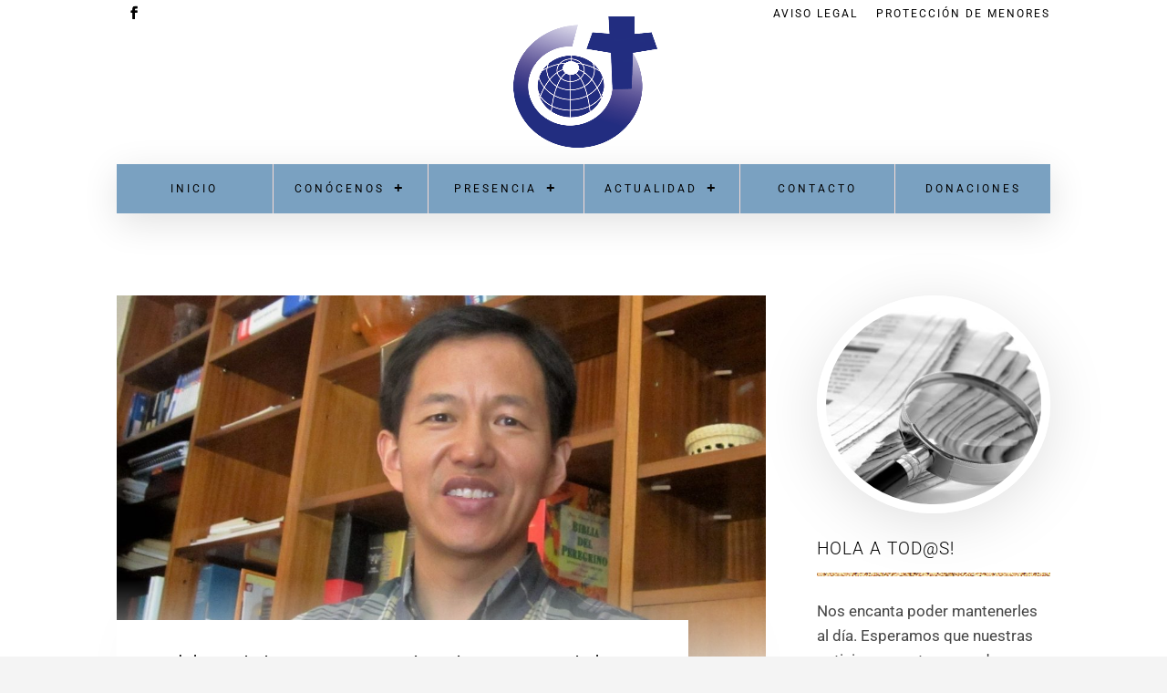

--- FILE ---
content_type: text/html; charset=utf-8
request_url: https://www.google.com/recaptcha/api2/anchor?ar=1&k=6LeXOeErAAAAAF7OaqZG5nv2xRRxscEiTWgtszja&co=aHR0cHM6Ly93d3cubWlzaW9uZXJvc3ZlcmJvZGl2aW5vLmNvbTo0NDM.&hl=en&v=PoyoqOPhxBO7pBk68S4YbpHZ&size=invisible&anchor-ms=20000&execute-ms=30000&cb=jusx42gebhxd
body_size: 48403
content:
<!DOCTYPE HTML><html dir="ltr" lang="en"><head><meta http-equiv="Content-Type" content="text/html; charset=UTF-8">
<meta http-equiv="X-UA-Compatible" content="IE=edge">
<title>reCAPTCHA</title>
<style type="text/css">
/* cyrillic-ext */
@font-face {
  font-family: 'Roboto';
  font-style: normal;
  font-weight: 400;
  font-stretch: 100%;
  src: url(//fonts.gstatic.com/s/roboto/v48/KFO7CnqEu92Fr1ME7kSn66aGLdTylUAMa3GUBHMdazTgWw.woff2) format('woff2');
  unicode-range: U+0460-052F, U+1C80-1C8A, U+20B4, U+2DE0-2DFF, U+A640-A69F, U+FE2E-FE2F;
}
/* cyrillic */
@font-face {
  font-family: 'Roboto';
  font-style: normal;
  font-weight: 400;
  font-stretch: 100%;
  src: url(//fonts.gstatic.com/s/roboto/v48/KFO7CnqEu92Fr1ME7kSn66aGLdTylUAMa3iUBHMdazTgWw.woff2) format('woff2');
  unicode-range: U+0301, U+0400-045F, U+0490-0491, U+04B0-04B1, U+2116;
}
/* greek-ext */
@font-face {
  font-family: 'Roboto';
  font-style: normal;
  font-weight: 400;
  font-stretch: 100%;
  src: url(//fonts.gstatic.com/s/roboto/v48/KFO7CnqEu92Fr1ME7kSn66aGLdTylUAMa3CUBHMdazTgWw.woff2) format('woff2');
  unicode-range: U+1F00-1FFF;
}
/* greek */
@font-face {
  font-family: 'Roboto';
  font-style: normal;
  font-weight: 400;
  font-stretch: 100%;
  src: url(//fonts.gstatic.com/s/roboto/v48/KFO7CnqEu92Fr1ME7kSn66aGLdTylUAMa3-UBHMdazTgWw.woff2) format('woff2');
  unicode-range: U+0370-0377, U+037A-037F, U+0384-038A, U+038C, U+038E-03A1, U+03A3-03FF;
}
/* math */
@font-face {
  font-family: 'Roboto';
  font-style: normal;
  font-weight: 400;
  font-stretch: 100%;
  src: url(//fonts.gstatic.com/s/roboto/v48/KFO7CnqEu92Fr1ME7kSn66aGLdTylUAMawCUBHMdazTgWw.woff2) format('woff2');
  unicode-range: U+0302-0303, U+0305, U+0307-0308, U+0310, U+0312, U+0315, U+031A, U+0326-0327, U+032C, U+032F-0330, U+0332-0333, U+0338, U+033A, U+0346, U+034D, U+0391-03A1, U+03A3-03A9, U+03B1-03C9, U+03D1, U+03D5-03D6, U+03F0-03F1, U+03F4-03F5, U+2016-2017, U+2034-2038, U+203C, U+2040, U+2043, U+2047, U+2050, U+2057, U+205F, U+2070-2071, U+2074-208E, U+2090-209C, U+20D0-20DC, U+20E1, U+20E5-20EF, U+2100-2112, U+2114-2115, U+2117-2121, U+2123-214F, U+2190, U+2192, U+2194-21AE, U+21B0-21E5, U+21F1-21F2, U+21F4-2211, U+2213-2214, U+2216-22FF, U+2308-230B, U+2310, U+2319, U+231C-2321, U+2336-237A, U+237C, U+2395, U+239B-23B7, U+23D0, U+23DC-23E1, U+2474-2475, U+25AF, U+25B3, U+25B7, U+25BD, U+25C1, U+25CA, U+25CC, U+25FB, U+266D-266F, U+27C0-27FF, U+2900-2AFF, U+2B0E-2B11, U+2B30-2B4C, U+2BFE, U+3030, U+FF5B, U+FF5D, U+1D400-1D7FF, U+1EE00-1EEFF;
}
/* symbols */
@font-face {
  font-family: 'Roboto';
  font-style: normal;
  font-weight: 400;
  font-stretch: 100%;
  src: url(//fonts.gstatic.com/s/roboto/v48/KFO7CnqEu92Fr1ME7kSn66aGLdTylUAMaxKUBHMdazTgWw.woff2) format('woff2');
  unicode-range: U+0001-000C, U+000E-001F, U+007F-009F, U+20DD-20E0, U+20E2-20E4, U+2150-218F, U+2190, U+2192, U+2194-2199, U+21AF, U+21E6-21F0, U+21F3, U+2218-2219, U+2299, U+22C4-22C6, U+2300-243F, U+2440-244A, U+2460-24FF, U+25A0-27BF, U+2800-28FF, U+2921-2922, U+2981, U+29BF, U+29EB, U+2B00-2BFF, U+4DC0-4DFF, U+FFF9-FFFB, U+10140-1018E, U+10190-1019C, U+101A0, U+101D0-101FD, U+102E0-102FB, U+10E60-10E7E, U+1D2C0-1D2D3, U+1D2E0-1D37F, U+1F000-1F0FF, U+1F100-1F1AD, U+1F1E6-1F1FF, U+1F30D-1F30F, U+1F315, U+1F31C, U+1F31E, U+1F320-1F32C, U+1F336, U+1F378, U+1F37D, U+1F382, U+1F393-1F39F, U+1F3A7-1F3A8, U+1F3AC-1F3AF, U+1F3C2, U+1F3C4-1F3C6, U+1F3CA-1F3CE, U+1F3D4-1F3E0, U+1F3ED, U+1F3F1-1F3F3, U+1F3F5-1F3F7, U+1F408, U+1F415, U+1F41F, U+1F426, U+1F43F, U+1F441-1F442, U+1F444, U+1F446-1F449, U+1F44C-1F44E, U+1F453, U+1F46A, U+1F47D, U+1F4A3, U+1F4B0, U+1F4B3, U+1F4B9, U+1F4BB, U+1F4BF, U+1F4C8-1F4CB, U+1F4D6, U+1F4DA, U+1F4DF, U+1F4E3-1F4E6, U+1F4EA-1F4ED, U+1F4F7, U+1F4F9-1F4FB, U+1F4FD-1F4FE, U+1F503, U+1F507-1F50B, U+1F50D, U+1F512-1F513, U+1F53E-1F54A, U+1F54F-1F5FA, U+1F610, U+1F650-1F67F, U+1F687, U+1F68D, U+1F691, U+1F694, U+1F698, U+1F6AD, U+1F6B2, U+1F6B9-1F6BA, U+1F6BC, U+1F6C6-1F6CF, U+1F6D3-1F6D7, U+1F6E0-1F6EA, U+1F6F0-1F6F3, U+1F6F7-1F6FC, U+1F700-1F7FF, U+1F800-1F80B, U+1F810-1F847, U+1F850-1F859, U+1F860-1F887, U+1F890-1F8AD, U+1F8B0-1F8BB, U+1F8C0-1F8C1, U+1F900-1F90B, U+1F93B, U+1F946, U+1F984, U+1F996, U+1F9E9, U+1FA00-1FA6F, U+1FA70-1FA7C, U+1FA80-1FA89, U+1FA8F-1FAC6, U+1FACE-1FADC, U+1FADF-1FAE9, U+1FAF0-1FAF8, U+1FB00-1FBFF;
}
/* vietnamese */
@font-face {
  font-family: 'Roboto';
  font-style: normal;
  font-weight: 400;
  font-stretch: 100%;
  src: url(//fonts.gstatic.com/s/roboto/v48/KFO7CnqEu92Fr1ME7kSn66aGLdTylUAMa3OUBHMdazTgWw.woff2) format('woff2');
  unicode-range: U+0102-0103, U+0110-0111, U+0128-0129, U+0168-0169, U+01A0-01A1, U+01AF-01B0, U+0300-0301, U+0303-0304, U+0308-0309, U+0323, U+0329, U+1EA0-1EF9, U+20AB;
}
/* latin-ext */
@font-face {
  font-family: 'Roboto';
  font-style: normal;
  font-weight: 400;
  font-stretch: 100%;
  src: url(//fonts.gstatic.com/s/roboto/v48/KFO7CnqEu92Fr1ME7kSn66aGLdTylUAMa3KUBHMdazTgWw.woff2) format('woff2');
  unicode-range: U+0100-02BA, U+02BD-02C5, U+02C7-02CC, U+02CE-02D7, U+02DD-02FF, U+0304, U+0308, U+0329, U+1D00-1DBF, U+1E00-1E9F, U+1EF2-1EFF, U+2020, U+20A0-20AB, U+20AD-20C0, U+2113, U+2C60-2C7F, U+A720-A7FF;
}
/* latin */
@font-face {
  font-family: 'Roboto';
  font-style: normal;
  font-weight: 400;
  font-stretch: 100%;
  src: url(//fonts.gstatic.com/s/roboto/v48/KFO7CnqEu92Fr1ME7kSn66aGLdTylUAMa3yUBHMdazQ.woff2) format('woff2');
  unicode-range: U+0000-00FF, U+0131, U+0152-0153, U+02BB-02BC, U+02C6, U+02DA, U+02DC, U+0304, U+0308, U+0329, U+2000-206F, U+20AC, U+2122, U+2191, U+2193, U+2212, U+2215, U+FEFF, U+FFFD;
}
/* cyrillic-ext */
@font-face {
  font-family: 'Roboto';
  font-style: normal;
  font-weight: 500;
  font-stretch: 100%;
  src: url(//fonts.gstatic.com/s/roboto/v48/KFO7CnqEu92Fr1ME7kSn66aGLdTylUAMa3GUBHMdazTgWw.woff2) format('woff2');
  unicode-range: U+0460-052F, U+1C80-1C8A, U+20B4, U+2DE0-2DFF, U+A640-A69F, U+FE2E-FE2F;
}
/* cyrillic */
@font-face {
  font-family: 'Roboto';
  font-style: normal;
  font-weight: 500;
  font-stretch: 100%;
  src: url(//fonts.gstatic.com/s/roboto/v48/KFO7CnqEu92Fr1ME7kSn66aGLdTylUAMa3iUBHMdazTgWw.woff2) format('woff2');
  unicode-range: U+0301, U+0400-045F, U+0490-0491, U+04B0-04B1, U+2116;
}
/* greek-ext */
@font-face {
  font-family: 'Roboto';
  font-style: normal;
  font-weight: 500;
  font-stretch: 100%;
  src: url(//fonts.gstatic.com/s/roboto/v48/KFO7CnqEu92Fr1ME7kSn66aGLdTylUAMa3CUBHMdazTgWw.woff2) format('woff2');
  unicode-range: U+1F00-1FFF;
}
/* greek */
@font-face {
  font-family: 'Roboto';
  font-style: normal;
  font-weight: 500;
  font-stretch: 100%;
  src: url(//fonts.gstatic.com/s/roboto/v48/KFO7CnqEu92Fr1ME7kSn66aGLdTylUAMa3-UBHMdazTgWw.woff2) format('woff2');
  unicode-range: U+0370-0377, U+037A-037F, U+0384-038A, U+038C, U+038E-03A1, U+03A3-03FF;
}
/* math */
@font-face {
  font-family: 'Roboto';
  font-style: normal;
  font-weight: 500;
  font-stretch: 100%;
  src: url(//fonts.gstatic.com/s/roboto/v48/KFO7CnqEu92Fr1ME7kSn66aGLdTylUAMawCUBHMdazTgWw.woff2) format('woff2');
  unicode-range: U+0302-0303, U+0305, U+0307-0308, U+0310, U+0312, U+0315, U+031A, U+0326-0327, U+032C, U+032F-0330, U+0332-0333, U+0338, U+033A, U+0346, U+034D, U+0391-03A1, U+03A3-03A9, U+03B1-03C9, U+03D1, U+03D5-03D6, U+03F0-03F1, U+03F4-03F5, U+2016-2017, U+2034-2038, U+203C, U+2040, U+2043, U+2047, U+2050, U+2057, U+205F, U+2070-2071, U+2074-208E, U+2090-209C, U+20D0-20DC, U+20E1, U+20E5-20EF, U+2100-2112, U+2114-2115, U+2117-2121, U+2123-214F, U+2190, U+2192, U+2194-21AE, U+21B0-21E5, U+21F1-21F2, U+21F4-2211, U+2213-2214, U+2216-22FF, U+2308-230B, U+2310, U+2319, U+231C-2321, U+2336-237A, U+237C, U+2395, U+239B-23B7, U+23D0, U+23DC-23E1, U+2474-2475, U+25AF, U+25B3, U+25B7, U+25BD, U+25C1, U+25CA, U+25CC, U+25FB, U+266D-266F, U+27C0-27FF, U+2900-2AFF, U+2B0E-2B11, U+2B30-2B4C, U+2BFE, U+3030, U+FF5B, U+FF5D, U+1D400-1D7FF, U+1EE00-1EEFF;
}
/* symbols */
@font-face {
  font-family: 'Roboto';
  font-style: normal;
  font-weight: 500;
  font-stretch: 100%;
  src: url(//fonts.gstatic.com/s/roboto/v48/KFO7CnqEu92Fr1ME7kSn66aGLdTylUAMaxKUBHMdazTgWw.woff2) format('woff2');
  unicode-range: U+0001-000C, U+000E-001F, U+007F-009F, U+20DD-20E0, U+20E2-20E4, U+2150-218F, U+2190, U+2192, U+2194-2199, U+21AF, U+21E6-21F0, U+21F3, U+2218-2219, U+2299, U+22C4-22C6, U+2300-243F, U+2440-244A, U+2460-24FF, U+25A0-27BF, U+2800-28FF, U+2921-2922, U+2981, U+29BF, U+29EB, U+2B00-2BFF, U+4DC0-4DFF, U+FFF9-FFFB, U+10140-1018E, U+10190-1019C, U+101A0, U+101D0-101FD, U+102E0-102FB, U+10E60-10E7E, U+1D2C0-1D2D3, U+1D2E0-1D37F, U+1F000-1F0FF, U+1F100-1F1AD, U+1F1E6-1F1FF, U+1F30D-1F30F, U+1F315, U+1F31C, U+1F31E, U+1F320-1F32C, U+1F336, U+1F378, U+1F37D, U+1F382, U+1F393-1F39F, U+1F3A7-1F3A8, U+1F3AC-1F3AF, U+1F3C2, U+1F3C4-1F3C6, U+1F3CA-1F3CE, U+1F3D4-1F3E0, U+1F3ED, U+1F3F1-1F3F3, U+1F3F5-1F3F7, U+1F408, U+1F415, U+1F41F, U+1F426, U+1F43F, U+1F441-1F442, U+1F444, U+1F446-1F449, U+1F44C-1F44E, U+1F453, U+1F46A, U+1F47D, U+1F4A3, U+1F4B0, U+1F4B3, U+1F4B9, U+1F4BB, U+1F4BF, U+1F4C8-1F4CB, U+1F4D6, U+1F4DA, U+1F4DF, U+1F4E3-1F4E6, U+1F4EA-1F4ED, U+1F4F7, U+1F4F9-1F4FB, U+1F4FD-1F4FE, U+1F503, U+1F507-1F50B, U+1F50D, U+1F512-1F513, U+1F53E-1F54A, U+1F54F-1F5FA, U+1F610, U+1F650-1F67F, U+1F687, U+1F68D, U+1F691, U+1F694, U+1F698, U+1F6AD, U+1F6B2, U+1F6B9-1F6BA, U+1F6BC, U+1F6C6-1F6CF, U+1F6D3-1F6D7, U+1F6E0-1F6EA, U+1F6F0-1F6F3, U+1F6F7-1F6FC, U+1F700-1F7FF, U+1F800-1F80B, U+1F810-1F847, U+1F850-1F859, U+1F860-1F887, U+1F890-1F8AD, U+1F8B0-1F8BB, U+1F8C0-1F8C1, U+1F900-1F90B, U+1F93B, U+1F946, U+1F984, U+1F996, U+1F9E9, U+1FA00-1FA6F, U+1FA70-1FA7C, U+1FA80-1FA89, U+1FA8F-1FAC6, U+1FACE-1FADC, U+1FADF-1FAE9, U+1FAF0-1FAF8, U+1FB00-1FBFF;
}
/* vietnamese */
@font-face {
  font-family: 'Roboto';
  font-style: normal;
  font-weight: 500;
  font-stretch: 100%;
  src: url(//fonts.gstatic.com/s/roboto/v48/KFO7CnqEu92Fr1ME7kSn66aGLdTylUAMa3OUBHMdazTgWw.woff2) format('woff2');
  unicode-range: U+0102-0103, U+0110-0111, U+0128-0129, U+0168-0169, U+01A0-01A1, U+01AF-01B0, U+0300-0301, U+0303-0304, U+0308-0309, U+0323, U+0329, U+1EA0-1EF9, U+20AB;
}
/* latin-ext */
@font-face {
  font-family: 'Roboto';
  font-style: normal;
  font-weight: 500;
  font-stretch: 100%;
  src: url(//fonts.gstatic.com/s/roboto/v48/KFO7CnqEu92Fr1ME7kSn66aGLdTylUAMa3KUBHMdazTgWw.woff2) format('woff2');
  unicode-range: U+0100-02BA, U+02BD-02C5, U+02C7-02CC, U+02CE-02D7, U+02DD-02FF, U+0304, U+0308, U+0329, U+1D00-1DBF, U+1E00-1E9F, U+1EF2-1EFF, U+2020, U+20A0-20AB, U+20AD-20C0, U+2113, U+2C60-2C7F, U+A720-A7FF;
}
/* latin */
@font-face {
  font-family: 'Roboto';
  font-style: normal;
  font-weight: 500;
  font-stretch: 100%;
  src: url(//fonts.gstatic.com/s/roboto/v48/KFO7CnqEu92Fr1ME7kSn66aGLdTylUAMa3yUBHMdazQ.woff2) format('woff2');
  unicode-range: U+0000-00FF, U+0131, U+0152-0153, U+02BB-02BC, U+02C6, U+02DA, U+02DC, U+0304, U+0308, U+0329, U+2000-206F, U+20AC, U+2122, U+2191, U+2193, U+2212, U+2215, U+FEFF, U+FFFD;
}
/* cyrillic-ext */
@font-face {
  font-family: 'Roboto';
  font-style: normal;
  font-weight: 900;
  font-stretch: 100%;
  src: url(//fonts.gstatic.com/s/roboto/v48/KFO7CnqEu92Fr1ME7kSn66aGLdTylUAMa3GUBHMdazTgWw.woff2) format('woff2');
  unicode-range: U+0460-052F, U+1C80-1C8A, U+20B4, U+2DE0-2DFF, U+A640-A69F, U+FE2E-FE2F;
}
/* cyrillic */
@font-face {
  font-family: 'Roboto';
  font-style: normal;
  font-weight: 900;
  font-stretch: 100%;
  src: url(//fonts.gstatic.com/s/roboto/v48/KFO7CnqEu92Fr1ME7kSn66aGLdTylUAMa3iUBHMdazTgWw.woff2) format('woff2');
  unicode-range: U+0301, U+0400-045F, U+0490-0491, U+04B0-04B1, U+2116;
}
/* greek-ext */
@font-face {
  font-family: 'Roboto';
  font-style: normal;
  font-weight: 900;
  font-stretch: 100%;
  src: url(//fonts.gstatic.com/s/roboto/v48/KFO7CnqEu92Fr1ME7kSn66aGLdTylUAMa3CUBHMdazTgWw.woff2) format('woff2');
  unicode-range: U+1F00-1FFF;
}
/* greek */
@font-face {
  font-family: 'Roboto';
  font-style: normal;
  font-weight: 900;
  font-stretch: 100%;
  src: url(//fonts.gstatic.com/s/roboto/v48/KFO7CnqEu92Fr1ME7kSn66aGLdTylUAMa3-UBHMdazTgWw.woff2) format('woff2');
  unicode-range: U+0370-0377, U+037A-037F, U+0384-038A, U+038C, U+038E-03A1, U+03A3-03FF;
}
/* math */
@font-face {
  font-family: 'Roboto';
  font-style: normal;
  font-weight: 900;
  font-stretch: 100%;
  src: url(//fonts.gstatic.com/s/roboto/v48/KFO7CnqEu92Fr1ME7kSn66aGLdTylUAMawCUBHMdazTgWw.woff2) format('woff2');
  unicode-range: U+0302-0303, U+0305, U+0307-0308, U+0310, U+0312, U+0315, U+031A, U+0326-0327, U+032C, U+032F-0330, U+0332-0333, U+0338, U+033A, U+0346, U+034D, U+0391-03A1, U+03A3-03A9, U+03B1-03C9, U+03D1, U+03D5-03D6, U+03F0-03F1, U+03F4-03F5, U+2016-2017, U+2034-2038, U+203C, U+2040, U+2043, U+2047, U+2050, U+2057, U+205F, U+2070-2071, U+2074-208E, U+2090-209C, U+20D0-20DC, U+20E1, U+20E5-20EF, U+2100-2112, U+2114-2115, U+2117-2121, U+2123-214F, U+2190, U+2192, U+2194-21AE, U+21B0-21E5, U+21F1-21F2, U+21F4-2211, U+2213-2214, U+2216-22FF, U+2308-230B, U+2310, U+2319, U+231C-2321, U+2336-237A, U+237C, U+2395, U+239B-23B7, U+23D0, U+23DC-23E1, U+2474-2475, U+25AF, U+25B3, U+25B7, U+25BD, U+25C1, U+25CA, U+25CC, U+25FB, U+266D-266F, U+27C0-27FF, U+2900-2AFF, U+2B0E-2B11, U+2B30-2B4C, U+2BFE, U+3030, U+FF5B, U+FF5D, U+1D400-1D7FF, U+1EE00-1EEFF;
}
/* symbols */
@font-face {
  font-family: 'Roboto';
  font-style: normal;
  font-weight: 900;
  font-stretch: 100%;
  src: url(//fonts.gstatic.com/s/roboto/v48/KFO7CnqEu92Fr1ME7kSn66aGLdTylUAMaxKUBHMdazTgWw.woff2) format('woff2');
  unicode-range: U+0001-000C, U+000E-001F, U+007F-009F, U+20DD-20E0, U+20E2-20E4, U+2150-218F, U+2190, U+2192, U+2194-2199, U+21AF, U+21E6-21F0, U+21F3, U+2218-2219, U+2299, U+22C4-22C6, U+2300-243F, U+2440-244A, U+2460-24FF, U+25A0-27BF, U+2800-28FF, U+2921-2922, U+2981, U+29BF, U+29EB, U+2B00-2BFF, U+4DC0-4DFF, U+FFF9-FFFB, U+10140-1018E, U+10190-1019C, U+101A0, U+101D0-101FD, U+102E0-102FB, U+10E60-10E7E, U+1D2C0-1D2D3, U+1D2E0-1D37F, U+1F000-1F0FF, U+1F100-1F1AD, U+1F1E6-1F1FF, U+1F30D-1F30F, U+1F315, U+1F31C, U+1F31E, U+1F320-1F32C, U+1F336, U+1F378, U+1F37D, U+1F382, U+1F393-1F39F, U+1F3A7-1F3A8, U+1F3AC-1F3AF, U+1F3C2, U+1F3C4-1F3C6, U+1F3CA-1F3CE, U+1F3D4-1F3E0, U+1F3ED, U+1F3F1-1F3F3, U+1F3F5-1F3F7, U+1F408, U+1F415, U+1F41F, U+1F426, U+1F43F, U+1F441-1F442, U+1F444, U+1F446-1F449, U+1F44C-1F44E, U+1F453, U+1F46A, U+1F47D, U+1F4A3, U+1F4B0, U+1F4B3, U+1F4B9, U+1F4BB, U+1F4BF, U+1F4C8-1F4CB, U+1F4D6, U+1F4DA, U+1F4DF, U+1F4E3-1F4E6, U+1F4EA-1F4ED, U+1F4F7, U+1F4F9-1F4FB, U+1F4FD-1F4FE, U+1F503, U+1F507-1F50B, U+1F50D, U+1F512-1F513, U+1F53E-1F54A, U+1F54F-1F5FA, U+1F610, U+1F650-1F67F, U+1F687, U+1F68D, U+1F691, U+1F694, U+1F698, U+1F6AD, U+1F6B2, U+1F6B9-1F6BA, U+1F6BC, U+1F6C6-1F6CF, U+1F6D3-1F6D7, U+1F6E0-1F6EA, U+1F6F0-1F6F3, U+1F6F7-1F6FC, U+1F700-1F7FF, U+1F800-1F80B, U+1F810-1F847, U+1F850-1F859, U+1F860-1F887, U+1F890-1F8AD, U+1F8B0-1F8BB, U+1F8C0-1F8C1, U+1F900-1F90B, U+1F93B, U+1F946, U+1F984, U+1F996, U+1F9E9, U+1FA00-1FA6F, U+1FA70-1FA7C, U+1FA80-1FA89, U+1FA8F-1FAC6, U+1FACE-1FADC, U+1FADF-1FAE9, U+1FAF0-1FAF8, U+1FB00-1FBFF;
}
/* vietnamese */
@font-face {
  font-family: 'Roboto';
  font-style: normal;
  font-weight: 900;
  font-stretch: 100%;
  src: url(//fonts.gstatic.com/s/roboto/v48/KFO7CnqEu92Fr1ME7kSn66aGLdTylUAMa3OUBHMdazTgWw.woff2) format('woff2');
  unicode-range: U+0102-0103, U+0110-0111, U+0128-0129, U+0168-0169, U+01A0-01A1, U+01AF-01B0, U+0300-0301, U+0303-0304, U+0308-0309, U+0323, U+0329, U+1EA0-1EF9, U+20AB;
}
/* latin-ext */
@font-face {
  font-family: 'Roboto';
  font-style: normal;
  font-weight: 900;
  font-stretch: 100%;
  src: url(//fonts.gstatic.com/s/roboto/v48/KFO7CnqEu92Fr1ME7kSn66aGLdTylUAMa3KUBHMdazTgWw.woff2) format('woff2');
  unicode-range: U+0100-02BA, U+02BD-02C5, U+02C7-02CC, U+02CE-02D7, U+02DD-02FF, U+0304, U+0308, U+0329, U+1D00-1DBF, U+1E00-1E9F, U+1EF2-1EFF, U+2020, U+20A0-20AB, U+20AD-20C0, U+2113, U+2C60-2C7F, U+A720-A7FF;
}
/* latin */
@font-face {
  font-family: 'Roboto';
  font-style: normal;
  font-weight: 900;
  font-stretch: 100%;
  src: url(//fonts.gstatic.com/s/roboto/v48/KFO7CnqEu92Fr1ME7kSn66aGLdTylUAMa3yUBHMdazQ.woff2) format('woff2');
  unicode-range: U+0000-00FF, U+0131, U+0152-0153, U+02BB-02BC, U+02C6, U+02DA, U+02DC, U+0304, U+0308, U+0329, U+2000-206F, U+20AC, U+2122, U+2191, U+2193, U+2212, U+2215, U+FEFF, U+FFFD;
}

</style>
<link rel="stylesheet" type="text/css" href="https://www.gstatic.com/recaptcha/releases/PoyoqOPhxBO7pBk68S4YbpHZ/styles__ltr.css">
<script nonce="A2uUrXcGv_FuCPpdATgLzQ" type="text/javascript">window['__recaptcha_api'] = 'https://www.google.com/recaptcha/api2/';</script>
<script type="text/javascript" src="https://www.gstatic.com/recaptcha/releases/PoyoqOPhxBO7pBk68S4YbpHZ/recaptcha__en.js" nonce="A2uUrXcGv_FuCPpdATgLzQ">
      
    </script></head>
<body><div id="rc-anchor-alert" class="rc-anchor-alert"></div>
<input type="hidden" id="recaptcha-token" value="[base64]">
<script type="text/javascript" nonce="A2uUrXcGv_FuCPpdATgLzQ">
      recaptcha.anchor.Main.init("[\x22ainput\x22,[\x22bgdata\x22,\x22\x22,\[base64]/[base64]/[base64]/bmV3IHJbeF0oY1swXSk6RT09Mj9uZXcgclt4XShjWzBdLGNbMV0pOkU9PTM/bmV3IHJbeF0oY1swXSxjWzFdLGNbMl0pOkU9PTQ/[base64]/[base64]/[base64]/[base64]/[base64]/[base64]/[base64]/[base64]\x22,\[base64]\x22,\x22HnFSBsONGMKQXMOkwppGwpcTb8O6C3NvwoXCmcO6wp/DojhuW33Cmyx5OsKJTkPCj1fDglTCuMK8WMOWw4/CjcOuZ8O/e3fCmMOWwrRww64IaMOwwpXDuDXCvMKNcAFrwrQBwr3CqQzDrijCiCEfwrNHEw/[base64]/CiARseDDDuHBkwrVawofDr042w5QUF8KxTl4OD8OXw4QrwohMWjJOGMO/w641WMK9WcKPZcO4bBnCpsOtw5B6w6zDnsOXw7/[base64]/Dh8K5WVV3XcKAwqEVwp/[base64]/ClMKzVcK3J8OxRsOiwqwiw63DgUVww6A3acOqw4LDi8OQZhYyw7HCrsO7fMKrSV43wrtWasOOwrdIHsKjAcOGwqAfw6jCkGERBMKKY8KPHH7Dp8Otc8OXw6bCgSA1PlpsOmoQHQMWw6zDvTZ8NcOhw5XDucOOw6HDiMOQScOMwo/[base64]/DvETDoQ7DhTXCmcKOEyobIk0IaFxHw7c5w6ZJwrvCs8Kuwr9fw6rDoBPCoFHDixoOVMKcIhZMG8KiEsKuwqXDmcKZaVFDw7jDvsKdw4hhw7XDp8KGaXzDosKrTx3DpEkTwqcXZsKjeW5sw7c4wrEmwrXDqHXCp1t+w6jDvcKVwo1AXMO4w47DvcKEwrfCpFLCiz4KSi/CjsK/[base64]/[base64]/[base64]/LnrDscOKbsOTXsK8w4jDp8KvKwlyc8OywpPCvn7CjiFSwpwyecK3woPCssO3Fi0He8O1w6zDqjc8UsKrwqDChX7DtsOow75ZYXVpwpbDv1rClsOFw5smwqrDscOhwp/DsHYBZkLCksOMIMK+wofDscKnwrUlwo3DtsKaNWfDhsKIdgbCkcKYdCvCnDrCgsOWIw/CiSbDjcKiw6hXHMORYMKtLsKAAzfDoMO+S8OjXsOJW8KgwpXDpcK+RQ99w6PDjMOfBUvCgMO+N8KcJsOdwqhswqJxUcOUwpDDs8OiYsKtBQDCnl3CoMK3wrQKw5xlw5d1w7HCsV/DrjbCgDjCrQDDu8OSVcOcwqzCq8OzwqjDt8Oew7LDsVMbLsO6VyDDsVAdw7TDr3pfw5Y6HW/CtxPCvirCp8OeY8ORBcOYAsOMahlGMFgdwo9VLsKzw6TDuXwPw7ISw53Di8OPOsKVw54Kw7rDnQjCgxEcDyPDkEvCsigsw7dlw6AISn/[base64]/CsUTCgcKvYcOSecOLTRrDvVdAwqY3TsOYw7LDvUMZw7gebMKYHBDCp8Oqw4Fvw7HCg3Qdw6PCukBmw7bDoSENwqo8w6k8H23CgsOSfsOvw4klwpTCu8K/[base64]/[base64]/c8OkNMOnwpgmVhHCuSDDkDfDjcOWCH/DhcOnwoTCjw1Fw4bCm8O3RSDCkkgVYcKOWBHCgkMYBGd8KsOkKVo6RRTDmkjDqFLDtMKMw7/DrMOOZ8OcB0XDhMKFX2BQMsKXwod3NRfDnXlCFsOjwqTDlcORW8OXw5nCiSLDtMOzw74MwqLDjxHDp8Ovw6dpwrM3wqHDi8OtHMKRwpdywqjDlljDpR1nw4HDggLCvS/Ds8OsF8OqQMOYKkJ+wo1iwoAuwpTDuiljVA87wpxlNcK7CjkEw6XCmWgeTGjCtMKzXsOPwrYcw6/[base64]/wqDDrsOlw6EBwr1Cw6s0HDvCs3PCvsKBeWRfw4XChCPCr8K2wpQ3DsOBw5nCtn4gdcKbL3XCnsOfUMKPw4clw7p8w59Zw6s/F8OMbyEvwqlKw5/ClsOFTlEQw6LCu046HsKiw4fCpsKMw7caYTzChcOuf8O2GXnDqiLDigPClcOBFS7DphjDt2/[base64]/DgcKPYn8JGUDDsR4WdcKvwp/CgkXCpAfCtsO9wqnCpDrClUTCkcOJwo7DpcK/QMO9wrwpLGsBfmzChkTCmTV2w6XDn8OhcSkTFMO/wqvCtlzCljRwwpDDr2s5XsOHHkvCoRHCkMKCA8OzCRPDicONWcKTJcKnw7TDpgIXGiTDmXAswqxRwoDDqcKEbMKWO8K/M8OYw5LDh8O/wpUlw48tw63DtXbDjT8NPGd6w54MwoLCrE5gC3FtXiVaw7YGM3gOFcKdwoPDnibDlDtWH8Omw7onw6kCwqvDjMOTwr0qEGnDrMKPKVfCvmAWw4JywpjCmMO2U8OtwrV/wqzDvxlVXsOjwpvDrUPClDLDmMKww61ewo9wI3tSwoPDisOnw7bCpDQpw6TDvcKOw7RCBQNDwojDjSPCgyJvw57DtAzDuTVaw6rDsgDCg0JTw4XCoQHDrMOxIMO4dcK2wrTDjAPCkcO5HcO5cltkwq/[base64]/[base64]/[base64]/DocOvO8Ksw5wqMgvDm8OcwqRSfRrDgMKVw4bDnSXCnsOIw73Dg8OcUm90UMKxGgDCscOPw4EfNcKuw713wq8Sw5TCn8OvNm/CksKxTQgTacOlw4gnZU9FAV7ChXHDrXEXwq55w6N+LgcEEsO8wqNQLAbCgiHDqloSw6B2f2LClMOxAEvDvsO/XnHCtsKgwo0xUG9VbUEjDx/[base64]/Cr2fDt8KCL8Oyw6dRR0s+TzbDpENfwoHDvlxFX8Ovwr/CrMOWWwUewqsmwpjDoBXDp2ckw4sWQcO1FxF/[base64]/[base64]/DvzIIQ0s+w5LDsSrDpgbDsXXCpcO5wojDlsOuRcObBcOww5VIf2odesODwpbCv8OoEMOfMV5UG8OIw6ltw6/Dr35uw5DDrMOgwpYFwplfw5vCuA/DuGLDqh/CtsOgT8OVXy5xw5LDliPDtkohEGXDnxHCu8OAw73DiMO7eDxHwq/DhMK5d3vCqcO9w5F3w75RZ8KFLsOXYcKCwpNIZ8OYw7drwpvDrENPKhBIAcOHw68aKcKFTQd/[base64]/DhsOGdjlnD8OZw7Q6w7d0CApdwq8JwpdgZRrDriUkOsK1NcO7QMKHwoNFw6kMwo3Dm212VzbCr1kMw55DJg5oGsKrw4DDly8QRFfClk/Co8OvMsOow7jDgMKkTTsjCCBVejTDinHCg0TDqx05w7tew5duwpMNUkIdBcKyYjhkw7VJHgjDlsKiNXLDscOME8KLQsOhwr7CgcK9w4UWw4FswqEUeMKxasOgw6/Cs8OMwqQ9WsK4w7oKw6bCncOye8K1wrBQwr5NQmNiWWYrwqXDtsK/V8K0woUHw5zDgMKQRcKQw7/[base64]/DisOnw79caUrDn8ODwrfDqDPDpsKxLcKZwqzCil/CmgLCjMO3w5XDk2VpJcOifwDDvjDDmMOMw7DCtTwDcW3CqmHDrcOpE8Oow5PDhSLDplrDhgIvw77CqMKrfEDCrhEZeTjDqMOmVMKrJzPDgS/Dk8Kaf8KjA8OGw7zDnEA0w67DosKxVQdgw4TDm1PDvjZJw7YSw7HDoU1sFTrCig7CmzoYIlfDhS/DowjChiXDoBoRGy1tFG7Dlik9F1UYw7x5asOJBm4HRVvDuGx4wrFzfMO+JcOcBStyR8OmwoDCt2tva8K1SMO+R8O3w408w45uw7DCs1gFwqhlwpTDjyrCo8OCVXHCpRoWw6PCnsODw5pOw7Rnw69vEMK9wo5Ww6nDlT3CiHkRWjVxwpnCtsK/Q8OcYsO0aMO6w6TCh2zCtWzCosKGZ2kgfUjDpGlYNsOpLwVNGsKpKMOxT08iRjs5X8Kkw5otw4Fpw73DiMKyI8O0wqgQw53DhlhXw75mc8K5wqUnT30sw6MuZMO8wrxzCsKVwpzDk8OYwqAJw7ppw51afmcDFMOhwqo5LcK9wp/DvcKCw71eJcKEMRQPwqgASMKhw7vDjnYqwp3DiEgNw4U6wonDqsK+wpDCr8K3w6PDpAZswqDCgDspDA7DgcKuw78QI1xSL27Cjx3CmE15w4xQw6PDn1sJw4TCrC/DmlTClcKgQFjDukDDrR8geD/Dt8K1Vm52w7/CuH7Dsg/Cq09twoTDj8OCwqvChW9cw6U3bsKWKMOtwoLCsMONSsK6Z8OiwozDpsKRF8O5LcOgH8O1wqPCrMOIw4IRwrfDh3wOw7B8w6U4w68rworDoi/DpR3Dh8KUwp7CnyU3wqvDpcOiGW14wobDh1zDlDLDu2fCr0x0wp1Vw6w5w79yITg2RmReP8KtAsOjwr1Vw4vCg04wDSN6woTCrcO2GcKBQGIFwr/DlsKCw7HDmMOXwol0wrrCjcOuJsKnw63DtsOjZgl6w4rCkE/ChzzCum/DpRLCsyrCgHILbDkbwo5MwpfDrlc4wqTCpsOtwoLCs8Oww6QbwpYJCcK7woNTL3xxw7h7CcK3wqdjw51ACngqwpYHeTvCg8OkPHlpwqPDvXPCosKcwoHCv8KMwprDh8KGMcOfVcKbwpEPKwVndCTDlcK9SsOKBcKDNsKyw7XDukfChAPDpFNdcVB2Q8KFQm/[base64]/DlsOCIT7CrCHDtsKGbijCmX00wqsFworCm8OSNSfDkMK4w4Riw5LChWrDmBbCisK8KSMiV8KfQsK/wrTDgMKtZcOwUhxyHjs+wofCg0nCo8OKwpnCtMOXV8KIFSzCtAVfwpLClcOCwo/DrsKTGDnCjANqwovCscKmw49OUgfCgxQGw6RVwoHDkgM4DcO6Q07DhsKHw5YgVyljeMKxwrQgw7nCssO/[base64]/DvBfCt3TDjMKdw6pKwp3Ch23DksOzw7RXUcOXCm3DmsKKw4ZLIMKbIcO7wqtsw5UIPMOowrNvw7ggAg/CljkPwolEfx3CpTZwJCzCtg/CkGQiwqMhw6HDvmlDWsO3dcO7O0TCoMKtwoTCrU9jwqDDrsO1HsObKMKbZX1Qw7bDosKgA8Okw6EhwqJgwqbDqTnCjncPWkEsf8Oiw5ECEcO4wq/CgsKUw6VnQG0Xw6DDmyPCqsOiSHZlGm7CjDTDixh6SnpNw5DDmkNleMKqZsK/NxrCksOaw7/DoBLCqsKaAk7DpsO8wqN9w6sOShNpewzDmsOODMOyV2VuEMOlw75GwpDDoAnDpFchwrDCs8ORAMOSGnPDkWtQwpFZwpTDrMK1URTCmT8kEsKAwqzCqcOdfcOswrTClV/CtE8MScKONn54U8KWa8KDwp4Zwowmwp3CnsKvw4HClG0Xw4nCnU9qFMOnwqIwU8KsIkgUQMOQw73DisOrw5DCmUHCnsK3wo/Dtn/Dpl3DgjTDvcKQf2DDizPCrQ/DnFlPw6pxw4tCwr3DiTE3wp3Cvl1/w4PDpAnCkUXDgT/Di8Kdw4E9w4LDh8KhLz/CmV7DpB9ALHjDm8OfwrPCtcOIGcKHw5UEwpnDhzUiw6HCvF9zUcKVw4vCqMKuB8KGwrI1wp3DtsOLRcKawq7CojXDhMOIEV8dEjFqwp3Cm1/DkcKgw6JWw6jCosKawpDCh8Kew7AtGQA/wrMIwr9TPzwVXcKOIFfCgT1LUMO7woQmw7ZzwqfCmRvCmMKQFXPDuMKHwpVIw6R7AMOXwqvCnVduEcKewooYdCbDsVVww7vDtS3CksKWOsKMF8KuXcKdw7AkwobDpsOdOsOJw5LCqsOJZCY/wrY1wovDv8Ozc8KswqtLwpPDtsKOwpsGBlTDicK2JMO5GMOYN1B7w5Moc10dwpzDocKJwp49fsKaCsO2EMKLwrnCoyjCnARiw4DDmsOBw47CtQvCjm1Hw6lzWXrCgytxWsOhw5FIw4PDu8OUeBQyN8OMLcOCwrPDmMOuw7PCrsKrCyjDpsKSX8K3w6XCrU/CjMKWKXJ4wrlIwrzDi8Kqw4Q/LcKvNArDoMKmwpfCmUPDp8KRbsKUwrICMV8UVSJxEiYdwpbDoMKzeX4ww7vDrR5YwoVyZsKqw4LDhMKiw4DCrUoyLScTXmBICkASw6DDuAYOWsKNw4dQw5zDnDtGDcOKJcKdccKxwo/CqMKEQnlpQVrCh2kyFMOIBGTDmzsZwrfCtMOFYcKQw4bDgmvCkcKMwq9wwoxgbsKMw6XDi8Kfw69Jwo/DtsKzwqHCmSPCvTzDsUHCu8KIw7HDmxvDkcOEwoPDu8K8H2kaw4JDw7gbT8OdWA3Dk8O9VyvDsMOwIm/CgDjCuMKwCMOER1sMwrHChUorw74fwpkDw4/[base64]/O8O1w7YzbcK3Gxgkwr3CmsKYwp1aw4LCnMK0K2vCnyrCsk8xPcKNw7sPwrvCtRcQGH0/GU8OwrpfAW1QGcO/[base64]/[base64]/Cm8KbXSplKELDu0o4wqTCjgQlw5fChsOJQsKrdwLDvsOEO33DsTYAR27DsMKaw7gBbsOawpU3w5wwwrpjw6PCvsKHPsOow6AOw7AnGcObBMKkwrnDuMKxMDVnw6zCgCgzSmtXdcKcVj57wr3DqnjCtSVtE8KVTMKdMSDCtVbCiMO7w6fDksK8w7h/JQDCnzdDw4dGEj9WJcK2Yhx1V2jDjytNYRJDEXpLYGQ8MT/[base64]/CicOsCsO9w7tiw45abEYjw4gaOi7CocK0w7XDs31Kw7FeQsOLYMOIc8Kmw4w3Nnwuw5/[base64]/HRIqwpMkQBzDg8KMHR0KHEw2w6TDhRxUXsKFw6sSw7rCm8OyCDs3w47Djxp4w7s4KFPCmlF0AsOAw41yw7vCs8OTd8OZEzvCuCl+wq7CkMK4bVoDw5zCiXcBw5HCkl3DmcK1woARP8ORwqFBZMOVIgrDjQVOwpxsw6AbwqnClA3Dk8KwPgvDhS/Cmh/[base64]/[base64]/AjM/YMKsw79kNsOGK8K6RT1Pw7vDlMKFwqMNG3vDrBrCoMKuBiR+Q8KpEBvCgkjCuGdzEmE2w6/DtsK0wpbCk13CpMOUwoIkDcKYw7rCimrCscK9TMKFw682GcKtwrHDknbDmh/ClcKUwpLCuwTDsMKST8Okwq3Cq2IsScKowpQ8dcOkD2xaHMKqw5wTwpB8w6TDvX0MwrXDnFZhNH8tccOyMyxGS0HDpU8PdDtjEhE8XDzDsxLDuSDCuBDCicOjBQTClH7DtjdpwpLDlxcAw4QUw6DDrWbDiHBlWn7Cn04TwoTDqE/Dl8O7LErDjWhMwrZHO2XCpMKow7ppw4TDv1UMWVgnwpczDMOxMWTDqcOKw6wkL8KYI8K4w5cLw6pXwr5Iw7PCiMKFWwTCqwHDo8OFe8Kew6sBw6PDj8OAw63DslXCgFTDnmAAK8K3w6kiwqJVw5wAJMODW8O9w4/DgcOuRRrCn0bDmcONw7jCsDzCgcKMwp1HwoliwqIZwqdfc8OBcVLCpMORSWl5JMKhw6hybXMkw4cIwoLDoHdlV8OUwqI7w7VZG8Otf8Knwr3DksKgZlXCtQDDh1/Dh8OED8K3woMzGiXCojbCicO5wrrCkMKtw4jCsFTCrsOswo/Do8KRwq3CucOIBsKMYmwfK3nCicOAw57DvzYKQx5+R8ODPzBqwrfDvx7Dg8OBwprDh8K5w7jCpDPCkQcSw5XCqhzDl2kIw4bCsMK4U8K5w5zChsOow6QcwqUrw5DCiW0mw4xAw6sVY8KTwp7DicO/KsKewrXCjlPCncK/wojCmsKfSW7DqcOtw4kewpxow48iw4Q/[base64]/CnMKcBSHDksKyw67CisOXLcOrw4PDs8Kww7jCvE/CkFs3wpzCicOJwoA7wqUcw6XCrMKaw5Q4UMK6HMOFXsKww6fDjFEhbGIvw6jCjjUDw5jCnMOkw5kmHMO8w451w6XCocKuwr5uw7A2ciBWL8Khw4VqwolAYn3DvcKJehkTw5M8DkjCicOtwolSWcKvwo/DjXcXw4hpw4HCpGbDnERHw6jDqRwCAGlJIX90ecKnw7UCwqQTesOxwrYOwqAbWQ/DmMO7w6pDwocnFcKuw4/DtgQjwoHDpVXDhitoEE1qwr0WfMK4X8Khw6UnwqwNB8Kwwq/CtXvCpG7CosOJwoTDoMOvYD3CkDXCly4vwrUKw5pucCQWwrfDucKhPWtqUsObw7U1GGE9wrxzNTTCqXJEX8KZwqscwqZ9CcOFasK/chEuwpLCt1tZTysYR8OEw4s2XcK0w5zCmnEpw7zCjMOcw7Vjw4Bgwo3CqMOgwpzCjMOtTXbCv8K6wppDwrN1woNTwoosQ8K5a8Oqw4w1w6k2IgXCjE/[base64]/CmsOiMA/[base64]/[base64]/CpsKrwp3Cq8KZETbDrsOAeEXCrCfCg1PDlcOjw6nCnglrwqwfaBJwM8OIOXfDr1cnUUbDqcK+wqnDisKWUznDnMOZw6U3CcOCw7/Cq8K7w4nDtMKSL8OUw4pcwrZMw6LCksKRwr7Du8OIwpTDl8KKwo3ClER9BwLCpMO+fcKAAGFowpd9wpfCoMKyw4rDoT/Dh8OMw57DgF5icBFRK1zCnXTDgcOFw6NpwosdUsKuwovChMOWw7giw6ZGw60RwqpcwoxrF8OYJMK4CcO2ccKUw4U5PMOoUMOZwo3DryzCnsO1In7CicOAw7N/w4FCf1ZOcTXDgGlvwp/CvsKIUUc2w43CtBvDqj49KMKMe29kZSc0L8KyXWd3IsKfAMOHXwbDo8O8bi/CjcKBwoVgdEvCvsK7wqnDr1bDtU3Co3EAw7HCrMO3CcOMSsO/ZxzCscKMZsKSw7nCjw3CrDFCwp/CncKTw5rCqG7DhwXChMOBFsKSOUdHOcKxwpXDnsKZwrs8w4fDvsOnY8OHw613wq8ZaALDpsKqw4oMYCxxwqxXNwHCvRbCqhrCnDpVw6FNdcKhwqXCoR9Iwr5aOH/DtwHCksKvBFZQw7AUaMKCwo0oB8Kyw44SPA3Cv0zDgTN9wrDCq8KDw6knwodwFgTCtsOzw6TDrBEUwpTCjT3DscOkIWV+w7Z2MMOkw7FoBsOud8K3RMKPwrPCo8OjwpUvPsKow5cgDAfCuzsIJl/DuAlXT8OQGsOKFjwpwpJ/wqDDrcOTa8Oaw5HDncOmc8ODVsOScsKVwrnCi27Djz4tFAg+wr/[base64]/bMKJw7x8HsOPfyDDgGnCgmrDhzfChCnDjD0+fMKgVsOqw6haPB56Q8KjwozDqWsXUcK4wrhiWMK1H8OjwrwVw6U9wpoOw6nDqWrClcKgVsKmOcOnRX/DtcK0wopUA3HDv29dw4xGw6LConVbw44jT0duVlzCkxQoLcK1BsKGwrNMbcOtw53CnsOmwoJ0YCrCh8OPw4/DucKfAMKDGg99K34hwqQiw6Yhw790wo/[base64]/DizEaw4XDgsK4DCsyC8O1Nkg7TcOfS0/DmMK0w4fDvk12GSxaw6zChsOPw6duwpPDpAnCqXM7wq/CkwVAw6stRDF2S03Ch8KZw6nCg8KIwqY/PCfChiVwwqs2U8KEbMK7wonCnwQQVzHClWfDlk4Ww78Tw5rDtzx+eWRYF8OXw79qw7VVwqM9w7vDuzXCgwrCgcKVwqLDrhEgacONwrzDkAsTSMOGwp3DncK5wrHCsVXDpFEHUMK+IMO0IMKDwp3CjMKyVCNewoLCoMOZIngNP8K/NgvCojsQw5tsAlpCK8O+c27DjF/CiMKyCcOZbwfCil0dVcKdIcKGw57DrQVtb8ODw4HCmMKGwqHCjR57w6UjKMO4w68xOEvDhUlNRGRow4Aswq5Gb8KQMGRTU8KrLlLDpUxmVMOcwqYCw4DCncO7NMKiw47DlsKTwosbJmjCuMOHw7TDvT3Ct1oEw4k8w6psw6bDqF/Cs8KhO8Kfw68DPsOua8K6woVNN8O6w6drw57Dk8KXw67CngjCg1xkV8Kiw61nKyrDjMOKAcK0YcKfUzUQcmHDqsOmCjc9X8O8cMOiw7wvG0zDoFQTKgYvwo5/w6hgUsK9UcOZw5PDjSHCnwctXnTCuyPDocK2BcOtYBwGw7IMVwTCsldLwoYpwrvDicKxOkLCrGzDpsKLUsKxMsOjw6Ure8OoIMOrWVzDoG15csOQw5XCvQ8Lw5fDn8OqeMOyfsOGETV3wop1wrJzwpIbfBAEfm3DowzCjsOMLgIZw47Ck8OEwqnChjJ/w40rwqfCtwrClRYLwp/[base64]/DuwLDjsKkwpXDhh5pYMKRwpxrDx3DtsKoIVnDr8OSGABRchnDi0rCunxrw6VYSsKHTcOaw4DCmcK1GnbDu8Oawq/[base64]/NcKcwo/DvMK8bsKcKcOqDGIrwp3ClMKJwr7DlsKOPT/DgcO5w4pQBsKUw7bCtcKAw7F+LybCnMK5DQgidwvDg8OAw4rCkMKTSkkKWMOwGMOXwr8CwpsneX/Dq8OOwpYIwpPCjmDDtHvDqsKEQ8KwJTNkH8KawqJYwrbCmh7DtsO2YsOzRRfDqsKAZsK/[base64]/[base64]/DoAjCmMKSw6/CscKBZsK8Bkw/e3LDqsKxH1PDi1cSwqPCjE9Lw4oVGUF6fBVcw7rChsKJPC0Iwo/CiWNow7stwqfClMOzVS3DtcKwwrHCgUzDoxpHw6fCk8KGFsKhwp3ClcKQw7IHwoRcC8OYEMKkIcOXwq3Cp8KBw4fDiWDCrzjDnsOPbsKDwq3CrsK7asK/wpIPZmHCgC/[base64]/CqH8Fw4jDnDfDkwE/[base64]/wpTCrsOrExjDrMKIDcKMw6wXwp9pez97wqTCqB/[base64]/Z8KfwoTCq1zDsUDDhwjDvkfCjnPCuxrDlj4zfkXDvDorcBBRG8KpYSnDucOQwrjDuMK6wppiw6Iew4jDq1HCjGteUMKpFUgpMBLCoMOFJyXDu8OvwrnDqhBjAVTDjcKHw6ZcK8OZwqcJwqInO8OsaDU6EcOAw6lBX2VuwpEVb8OLwokZwo8/L8ONZgjDtcO4w6Zbw6/Cq8OJMMKewoFka8K+ZHfDonDCombCnmRYwpEcXBUNIETCgF8gJMKkw4NJw5bChcOCwq7CpFcACMOGR8OgB3NGDsOhw640wrHCjxxewrUVwq9+wp/DmTt6PQlcRsKUw5vDlxPCu8K5wrbCqS3Ct1fDm0UGwq3DpS4FwrbDjj83bMOzF0YLOMKtQsKdBT/DgcK6EcOPwp/[base64]/KGhnX8OkRMKAXsKUw5nCusOpw7dzZMKOL8O2w5wlF3PDjsOGU3bCrjBqwqEww6BoPVbCo01FwrUMYB3ClCjCqcOHwqk8w4wjAMO7KMKoVsOxSMOYw5TDjcOPw4jCsW47w7IjNH9ISk06L8KTZ8KpPsKQRcO/JF8iwrMfwoLCosKWE8O4WcO5wrZsJcOiwq0Lw5TCksOGwp5Uw4ITwrHDmBwxXw7DgsOVfMKVw6XDv8KWA8K3WMORa2zDtMK2w6nCrBdhwpLDi8OuKsOYw7U1A8Oow7/DpCYKG35OwrcDaUjDo3law6TCtsK4wpYNwq/DtsOKw4rCk8KAHX/CqVDCmQ/Dp8O6w7pASsK3VsK6wotsPBbCjGLCh2E+w6RVBj7CpsKkw57DrBssGQBuwqpZwqZzwod+Hz7DvEPDiARCwoBBw406w6Zuw4/DtVXDmMO2wr3DpcKIdTAmwo7DpQDDr8OQwoTCsCLCqREmUVZRw7/DqTPDnApLKsO5fMOtw5gCNMOJw6rCncKzJ8O0cFRnPzYMVcObZMKZwrRgA0PCrMOEw70sBwcpw4EqWQHCjnHDkXo7w4/Dq8KFHDTCkxYuQMKyNsORw57Ciwg3w5pQw4DChhx6LMOBwpDDhcO7wo/[base64]/DpGsdVG8PSR7DjFQewpvDmsK0AytFZcKGwqhmVMKIw7XDl08zSm8BScOgUMKuwpvDpcOhwo9Iw5fDhg7DgMK3wrM5w49aw6sHB0zDq0sww6XCvXXCgcKmdsKnwpkXwqPCoMKBSMOeYsKGwqszdEXCkDdfAcKQccO3H8O6wrYvDE/DgMOia8KZwoHDv8Kfwr19KylXw7/CksKnDMO3wpAlOAHCowTCg8KGBMO4P2EOw7/[base64]/DqExlL8KJwqNiwrvCkMKZw5nDn1PDtGZ2TwVSKTFJX8KwOkB/w4jDhsKeDD4oC8O2LX9NwqvDtcObwo1qw4/Dk1nDtybDhsK0HGTClgonF2NiJks6woELw5PDsHfCpsOwwoLCpV8SwoXDvkASw6nCmQg8cQ7CkD3DucK7w4F3wp7ChsOnw7fDgsOLw6xhciEXIcKvDUE3w7XCvsOtKcKYAsOjR8Ktw4/[base64]/DoRZVM8OywojCucOUZcKUM8OLw4sOZMKbw41cecOHwrbDiyDDgMKTKlrCncKBX8Olb8OKw5DDpcORdyLDpMOuwpXCp8OGLsKzwqXDuMOaw5xIwo4aVh5Hw7ZWZgYoTBzCnU/[base64]/[base64]/dcOubsK8woIywpnCjsKIWcKgwr8lwpLCnDsZTA45wpjDsFoxTMOEw5gAw4PDicO6RG5+HsK9KhjCrUXDsMO0F8KHNCrCisOQwqbDkB7CsMK8YxYlw659TBfCnScmwrh+PsKVwol/VsO0UznCjkVGwqE8wrTDhHttwrlROcOBbVbCvFfCjnFIelNTwrcywpHClkolwqlCw7htBSvCr8KMH8ONwozCo38nZidCHRrCsMOuw7vClMKDw7JQP8OdZysuwo/DnCIjw4HDicKvSh3DssOwwqQmDGXDsAZfw74GwqHCuGVtR8ONTh9Yw7gOU8KewpYHwpkfSMOfdsOWw6V5FyrDgVzCr8K4IsKGC8KLKMKww73CtcKFwpMUw4zDtU0pw7LDkxXCtmNGw68SHMKeAT7CmMO/wp7DssORXMKCUcKbKkI3w6NHwqUIPcOMw4PDlG3DjyZENsKKC8KVwpPCm8Kjwq/[base64]/[base64]/DunsBfAfCjXY2w407wrUiwovCt1/Ds0jDssOKCMOiwpkTwoXDuMKVwoDDuFpnNcKTNMKgw6vCs8O0JhxIJFXCiS9QwpLDpX9zw77CvVHCm1lLw5sMClvDicO/wpopw47DmEd6GsKoAcKTB8KJSAFXP8K6aMOYw6R3QwrDrWDCk8Kja35CfS9UwpoRCcKuw7x/[base64]/OirDkcKcIVfCtcOBQFZdwp/Crn9PwpfDocOJSMOlw4zCq8OwcGQmMsOKwrM0UcOrNXIPAsOvw6HCoMOQw7LCh8KGMcKxwqsxOcKewpXCkTLDhcODY3XDqx0AwqlcwpDCtcKkwowlXCHDn8OEER5SN35/wr7DgU0pw7nCnsKCSMOvMXFrw6A1BcKZw5XCucO0wqzCt8OGGEJ/KHFIfnVFwrDDtncbIsOrwp8fwpxAN8KQHMKdPcKLw6PDlsKkdMOswr/DocKGw5g8w7Fiw6RnR8KEcB1Kw6XDlsKTwqDDgsOAwrvDoy7CunnDhcOVw6BdwqzCjsKTYsKPwqpfScO4w5TCvSU4LMK+wo4/[base64]/CgsOdwpIfTnPDrMKWw47CqEQywqPDmsK5UA/DgsO/KGnCksKIFWXCtQw2w6LCqS/DhnZ1w5BkfMK9FkNkwoPCl8KPw4nDvcKtw6XDtEJhMMKAwozDrcKdNW9Hw6XDqSRvw4nDh0Viw7LDsMO8V0fDrW7ClMKXD1tTw6nCtcK8wqMDw4rChMOcwpItw7zDi8OCcltzZF9jOMKLwqjDjD4hwqcUHQrCscOBTsObOMOBcz83wpfDnRV+wpjCrz/CsMOgw5EocsOEwql5YMK+VsKQw4dXw5PDhsKWHjnCvsKEw6/DtcOtwrTCmcKuBDM9w5A/T1PDksOmwrjDtsOtw4zCrMOOwqXCo3zDrGJDwpPDkMKCFVZATDnCkjgqwpDDg8KKwq/DqizCu8KLwpUyw5XDk8KLwodRe8OFwoHDuj/DkS3Djll6dg7DtEYVSgU4wpJ6dcOdeiAIfgzDjcOOw4Fuw74Ew5bDulvDsWbDtsKbwrXCssK3w5MfM8OzEMOdek49OMK+w6LCuxVjH23Ds8Khd1/[base64]/DvMOfZ8ObB8KXAsKcwpI+BkxtS0/CrxvCqxB8wqzDnVhORsKWwqPDq8K0wplzw7VHwoPDs8K/w77ChMOXOcKNwozDlsOuwoBYYDLCrsO1w4PDvsOkd3/DicOrw4LDvsKzEg3Drhx6w7RZOMKcw6LCgjFgw74/[base64]/[base64]/ODLCtsO0w7wgE2tNEMKtw77CuQvDqDgGYi3DvMObw6zCoMOwH8KPw6XCtHQIw7RFJXslfSfDvsOGXMOfw7hWw4TDlTnCmyPCtF5oIsObd3N5MHtCVcKZCcO/[base64]/[base64]/[base64]/Ds8O6O1EGSEcWw5zCu1heZ1hEEWzDiwrCvi0tWm8NwrTDnAnCojVjdGMJcwAtGsOuwoQaVzbCnMO2woQ4woYVesOBGMKsCT5WJcO8wqZ+wrUNw4bDuMOiHcOCHn7ChMOxK8Oiw6LCnj4PwoXDgnbChGrCtMOmw67CtMO+w5pgwrIWMRZEwqofK1hXwofDnsKJb8K/w5vDosKJw5kMEsKOPA5ow787K8Kzw7Uew6gddsKywrkGw4EHwoLDoMORXho\\u003d\x22],null,[\x22conf\x22,null,\x226LeXOeErAAAAAF7OaqZG5nv2xRRxscEiTWgtszja\x22,0,null,null,null,1,[21,125,63,73,95,87,41,43,42,83,102,105,109,121],[1017145,971],0,null,null,null,null,0,null,0,null,700,1,null,0,\[base64]/76lBhnEnQkZnOKMAhmv8xEZ\x22,0,0,null,null,1,null,0,0,null,null,null,0],\x22https://www.misionerosverbodivino.com:443\x22,null,[3,1,1],null,null,null,1,3600,[\x22https://www.google.com/intl/en/policies/privacy/\x22,\x22https://www.google.com/intl/en/policies/terms/\x22],\x22GT13zjj8pGFav4ZPIOtAigFnxnOcc8tW5nMrCuIcMKE\\u003d\x22,1,0,null,1,1768969478290,0,0,[211,109,7,24],null,[220,228,147,198,23],\x22RC-eXIw9Byo6zpK2Q\x22,null,null,null,null,null,\x220dAFcWeA4Pita-8RvfPkvlu57mYTmQTDRqrqO87fV3hTfHj72VR9xoZYZJG9l6KSQ3vq5C2v-l4FwJZun_sDWi9Cvv6airA6E6IA\x22,1769052278351]");
    </script></body></html>